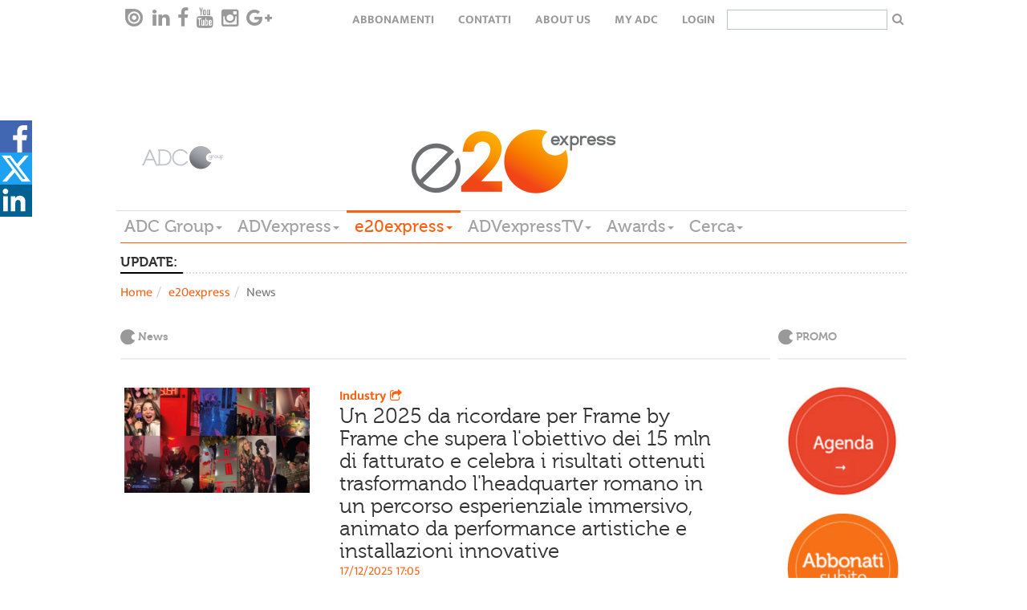

--- FILE ---
content_type: text/html; charset=utf-8
request_url: https://www.adcgroup.it/e20-express/news/index.html?page=10
body_size: 13263
content:
<!doctype html>

<!--[if lt IE 7]>      <html class="no-js lt-ie9 lt-ie8 lt-ie7" lang="it"> <![endif]-->
<!--[if IE 7]>         <html class="no-js lt-ie9 lt-ie8" lang="it"> <![endif]-->
<!--[if IE 8]>         <html class="no-js lt-ie9" lang="it"> <![endif]-->
<!--[if gt IE 8]><!--> <html class="no-js" lang="it"> <!--<![endif]-->
  <head>
        <meta charset="utf-8">
        <title>News - ADC Group</title><meta name="description" content="Leggi tutte le news di e20express: editoriale, location, gare, mice, new business, people, inchieste, interviste, industry, agenzie, aziende, marketing, servizi, sponsorizzazioni, premi e awards">
<meta name="viewport" content="width=device-width, initial-scale=1.0, maximum-scale=1.0, user-scalable=0">
<link rel="icon" href="/favicon.ico" ></link>
<meta name="google-site-verification" content="gxJAyrlHZoba0PCsbIb8AJ1sh_9hMApu7S5OnuYnrOY" ></meta>
<meta name="facebook-domain-verification" content="1w9m5c5eeuhgzs1qrl7lhrlyqfnx5i" ></meta>
<meta property="og:description" content="Leggi la news" ></meta> 

        
<link rel="stylesheet" href="/includes/css/style.css?v=1">
<!--<link rel="stylesheet" href="/includes/css/style-dev.css">-->
<link rel="stylesheet" href="/includes/css/owl.carousel.css">
<link rel="stylesheet" href="/includes/css/font-awesome.min.css" type="text/css" media="all" id="shiftnav-font-awesome-css"></link>
<link rel="stylesheet" href="/includes/fancybox/jquery.fancybox.css" type="text/css" media="screen" ></link>
<link rel="stylesheet" href="/includes/css/style-override.css">

<style>
    time.darkgradient.static{
        position: relative;
        width: 100%;
    }
    
    .relatedItem .relBody .text-uppercase{text-transform:none;}
    .main-menu-wrapper{z-index: 5555;}
    
    @media only screen and (max-width: 1100px) {
    
      .hp > .addthis-smartlayers,
      .hpint > .addthis-smartlayers,
      .listato > .addthis-smartlayers{
        display:none !important;
      }
    
    }
    
    .hp-2021 .l-strillo-square-img img {
        max-width: 100%;
    }
    
    /* shareDiv Social */
    
    .hightlight .social-open {
        top: -17px !important;
    }
    
    .hightlight .social-icon svg{
        height: 50px;
        width: 30px
    }
        
    .hightlight .social-icon.linkedin svg{
        height: 30px;
    }
    
    .hightlight span.social-icon.linkedin {
        position: relative;
        top: -10px;
        display: inline-block;
        transition: all 0.2s ease-in-out;
    }
    
    .hightlight span.social-icon.linkedin svg {
        background-color: #006192;
    }
    
    .hightlight .at-svc-facebook, .hightlight .at-svc-twitter {
        margin-right: 5px;
    }
    
    .hightlight .at-share-btn.at-svc-facebook:hover span.social-icon.facebook svg path:first-of-type {
        fill: #6585c7;
    }
    
    .hightlight .at-share-btn.at-svc-twitter:hover span.social-icon.twitter svg path:first-of-type {
        fill: #428fbe;
    }
    
    .hightlight .at-share-btn.at-svc-linkedin:hover span.social-icon.linkedin svg {
        background-color: #1c7eaf;
    }
    
    .nc_magazine .social-open {
        top: -17px !important;
    }
    
    .nc_magazine .social-icon svg{
        height: 50px;
        width: 30px
    }
        
    .nc_magazine .social-icon.linkedin svg{
        height: 30px;
    }
    
    .nc_magazine span.social-icon.linkedin {
        position: relative;
        top: -10px;
        display: inline-block;
        transition: all 0.2s ease-in-out;
    }
    
    .nc_magazine span.social-icon.linkedin svg {
        background-color: #006192;
    }
    
    .nc_magazine .at-svc-facebook, .nc_magazine .at-svc-twitter {
        margin-right: 5px;
    }
    
    .nc_magazine .at-share-btn.at-svc-facebook:hover span.social-icon.facebook svg path:first-of-type {
        fill: #6585c7;
    }
    
    .nc_magazine .at-share-btn.at-svc-twitter:hover span.social-icon.twitter svg path:first-of-type {
        fill: #428fbe;
    }
    
    .nc_magazine .at-share-btn.at-svc-linkedin:hover span.social-icon.linkedin svg {
        background-color: #1c7eaf;
    }
    
    #shareDiv .social-open {
        top: 0px;
    }
    
    #shareDiv{    
        position: fixed;
        top: 20%;
        width: 3pc;
        z-index: 100020;
        background: none;
    }
    
    #shareDiv .social-icon svg{
    height: 40px;
    width: 40px
    }
    
    #shareDiv .social-icon.linkedin svg{
        height: 45px;
        width: 35px;
    }
    
    #shareDiv .at-share-btn.at-svc-facebook:hover span.social-icon.facebook {
            background-color: #4267b2;
            padding-left: 20px;
            height: 40px;
            display: block;
            transform: translateX(0px);
    }
    
    #shareDiv span.social-icon.facebook{
        background-color: #4267b2;
        position: relative;
        top: 6px;
        padding-left: 20px;
        height: 40px;
        display: block;
        transform: translateX(-20px);
        transition: all 0.2s ease-in-out;
    }
    
    #shareDiv .at-share-btn.at-svc-twitter:hover span.social-icon.twitter {
        background-color: #1da1f2;
        padding-left: 20px;
        height: 40px;
        display: block;
        transform: translateX(0px);
    }
    
    
    #shareDiv span.social-icon.twitter{
        background-color: #1da1f2;
        position: relative;
        top: 6px;
        padding-left: 20px;
        height: 40px;
        display: block;
        transform: translateX(-20px);
        transition: all 0.2s ease-in-out;
    }
    
    #shareDiv .at-share-btn.at-svc-linkedin:hover span.social-icon.linkedin {
        background-color: #006192;
        padding-left: 20px;
        width: 60px;
        height: 40px;
        display: block;
        transform: translateX(0px);
    }
    
    
    #shareDiv span.social-icon.linkedin{
        background-color: #006192;
        position: relative;
        top: 6px;
        width: 40px;
        height: 40px;
        display: block;
        transition: all 0.2s ease-in-out;
    }
    
    @media only screen and (max-width: 991px) {
        .bannerTop{height:50px;}
    
        .hp-2021 #shareDiv {
            display: none;
        }
        
        #shareDiv {
            top: unset;
            bottom: 0;
        }
        
        #shareDiv .social-open {
            display: flex;
        }
        
        #shareDiv span.social-icon.facebook {
            padding-left: 45px;
            width: 125px;
            height: 50px;
        }
        
        #shareDiv span.social-icon.twitter {
            padding-left: 30px;
            width: 100px;
            height: 50px;
        }
    
        #shareDiv .at-svc-linkedin {
            margin-left: -20px;
        }
        
        #shareDiv span.social-icon.linkedin {
            padding-left: 33px;
            width: 100px;
            height: 50px;
        }
        
        }
    
    </style>
<link href="/includes/css/print.css" media="print" rel="stylesheet">

<!-- Cookie IUBENDA -->
<script type="text/javascript">
var _iub = _iub || [];
_iub.csConfiguration = { 
    "consentOnContinuedBrowsing": false, 
    "countryDetection": true, 
    "floatingPreferencesButtonDisplay": "bottom-right", 
    "gdprAppliesGlobally": false, 
    "invalidateConsentWithoutLog": true, 
    "perPurposeConsent": true, 
    "siteId": 2566227, 
    "whitelabel": false, 
    "cookiePolicyId": 32063634, 
    "lang": "it", 
    "banner": { 
        "acceptButtonDisplay": true, 
        "closeButtonRejects": true, 
        "customizeButtonDisplay": true, 
        "explicitWithdrawal": true, 
        "listPurposes": true, 
        "logo": "https://www.adcgroup.it/includes/img/logo-footer.png", 
        "position": "bottom", 
        "rejectButtonDisplay": true 
        }
    };
</script>
<script type="text/javascript" src="//cdn.iubenda.com/cs/iubenda_cs.js" charset="UTF-8" async></script>

<!-- modernizr e helper functions rimangono in alto -->
<script class="_iub_cs_activate" type="text/plain" data-iub-purposes="5" data-suppressedsrc="/includes/js/vendor/modernizr-2.8.3-respond-1.4.2.min.js" async></script>
<script class="_iub_cs_activate-inline" type="text/plain" data-iub-purposes="5">
 var sgw = window,
            sgd = document,
            sge = sgd.documentElement,
            sgg = sgd.getElementsByTagName('body')[0],
            sgWinW = sgw.innerWidth || sge.clientWidth || sgg.clientWidth,
            sgWinH = sgw.innerHeight|| sge.clientHeight|| sgg.clientHeight;

var ADVM = {
		breakpoints:{
			mobile:[0,767],
			tablet:[768,991],
			desktop:[980,2500]
		},
		write:function(id,target){
			target = target || 'all';
			if(target == 'all' || (sgWinW >= ADVM.breakpoints[target][0] && sgWinW <= ADVM.breakpoints[target][1])) {
				var adv = sgd.getElementById(id);
				if (typeof adv != 'undefined'){
		        	document.write(adv.innerHTML.replace(/sgscropt/g, 'script'));
				}
				
			}
		}
	}

</script>

        
<!-- Google tag (gtag.js) -->
<script class="_iub_cs_activate"  async src="https://www.googletagmanager.com/gtag/js?id=G-3P7RJB7BZM"></script>
<script class="_iub_cs_activate" >
  window.dataLayer = window.dataLayer || [];
  function gtag(){dataLayer.push(arguments);}
  gtag('js', new Date());

  gtag('config', 'G-3P7RJB7BZM');
</script>
<style>.advitem.adv_1_2 > div {display: inline-block;}</style>
<!-- Start GPT Async Tag -->
<script async='async' src='https://www.googletagservices.com/tag/js/gpt.js'></script>
<script>
  var gptadslots = [];
  var googletag = googletag || {cmd:[]};
</script>
<script>
  googletag.cmd.push(function() {
    var mapBannerTop = googletag.sizeMapping()
                            .addSize([992, 0], [[1, 1], [728, 90]])
                            .addSize([350, 0], [[320, 50]])
                            .addSize([0, 0], [])
                            .build();

    var mapPushdown = googletag.sizeMapping()
                            .addSize([992, 0], [[1, 1], [970, 90]])
                            .addSize([350, 0], [[320, 50]])
                            .addSize([0, 0], [])
                            .build();

    var mapButton = googletag.sizeMapping()
                            .addSize([992, 0], [[1, 1], [120, 90]])
                            .addSize([0, 0], [])
                            .build();

    //Adslot 1 declaration - Out of Page
    gptadslots.push(googletag.defineOutOfPageSlot('/21711738764/e20express/skin', 'div-skin')
                             .addService(googletag.pubads()));
   
    //Adslot 2 declaration
    gptadslots.push(googletag.defineSlot('/21711738764/e20express/button-left', [[1,1],[120,90]], 'div-button-left')
                             .defineSizeMapping(mapButton)
                             .addService(googletag.pubads()));

    //Adslot 3 declaration
    gptadslots.push(googletag.defineSlot('/21711738764/e20express/banner-top', [[1,1],[728,90],[320, 50]], 'div-banner-top')
                             .defineSizeMapping(mapBannerTop)
                             .addService(googletag.pubads()));
    
    //Adslot 4 declaration
    gptadslots.push(googletag.defineSlot('/21711738764/e20express/button-right', [[1,1],[120,90]], 'div-button-right')
                             .defineSizeMapping(mapButton)
                             .addService(googletag.pubads()));

    //Adslot 5 declaration
    gptadslots.push(googletag.defineSlot('/21711738764/e20express/pushdown', [[1,1],[970,90],[320, 50]], 'div-pushdown')
                             .defineSizeMapping(mapPushdown)
                             .addService(googletag.pubads()));
    //Adslot 6 declaration
    gptadslots.push(googletag.defineSlot('/21711738764/e20express/mpu', [[1,1],[300,250]], 'div-mpu')
                             .addService(googletag.pubads()));
    
    //Adslot 7 declaration
    gptadslots.push(googletag.defineSlot('/21711738764/e20express/sky-1', [[1,1],[160,600]], 'div-sky-1')
                             .addService(googletag.pubads()));
    //Adslot 8 declaration
    gptadslots.push(googletag.defineSlot('/21711738764/e20express/sky-2', [[1,1],[160,600]], 'div-sky-2')
                             .addService(googletag.pubads()));

    googletag.pubads().enableSingleRequest();
    googletag.enableServices();
  });
</script>
<!-- End GPT Async Tag -->


  </head>
  <body class="listato">

      
      <nav class="navbar-default navbar-top top-menu" role="navigation" data-sgrole="HEADER"><div class="container"><div id="navbar" class="navbar-collapse"><ul class="nav navbar-nav navbar-left social-buttons"><li><a target="_blank" href="https://issuu.com/adc_emagazines"><i class="issu-tieicon"></i></a></li><li><a target="_blank" href="https://www.linkedin.com/company/adc-group"><i class="fa fa-linkedin"></i></a></li><li><a target="_blank" href="https://it-it.facebook.com/ADCGroupItalia/"><i class="fa fa-facebook"></i></a></li><li><a target="_blank" href="https://www.youtube.com/channel/UCeZtq0mln8K6YyqwNsvmkZA"><i class="fa fa-youtube"></i></a></li><li><a target="_blank" href="https://www.instagram.com/adcgroup/2&#xD;&#xA;"><i class="fa fa-instagram"></i></a></li><li><a target="_blank" href="#"><i class="fa fa-google-plus"></i></a></li></ul><ul class="nav navbar-nav navbar-right text-uppercase"><li><a href="/adc-group/abbonati.html" title="Abbonamenti">Abbonamenti</a></li><li><a href="/adc-group/contatti.html" title="Contatti">Contatti</a></li><li><a href="/adc-group/about-us-1.html" title="About Us">About Us</a></li><li><a href="https://my.adcgroup.it/abbonamenti/myhp.aspx" title="my ADC">my ADC</a></li><li><a class="loginLink" href="https://my.adcgroup.it/abbonamenti/login.aspx?r=https://www.adcgroup.it/e20-express/news/index.html?page=10">login</a></li><li><form id="search-box-small" action="/risultato-ricerca/index.html"><input type="text" id="search" name="q"><button type="submit" class="button"><i class="fa fa-search" aria-hidden="true"></i></button></form></li></ul></div></div></nav>
    <div class="container" data-sgrole="HEADER">
      <div class="row"><div class="col-md-12"><div class="bannerTop xvisible-md text-center"><script suppressedtype="x-sgadv" type="text/plain" class="_iub_cs_activate" data-iub-purposes="5" id="advwrap_adv_1_1"><div class="advitem adv_1_1"><div id='div-button-left'>
  <sgscropt>
    googletag.cmd.push(function() { googletag.display('div-button-left'); });
  </sgscropt>
</div></div></script><script type="plain/text" class="_iub_cs_activate" data-iub-purposes="5">ADVM.write('advwrap_adv_1_1','all');</script><script suppressedtype="x-sgadv" type="text/plain" class="_iub_cs_activate" data-iub-purposes="5" id="advwrap_adv_1_2"><div class="advitem adv_1_2"><div id='div-banner-top' style="display:inline-block">
  <sgscropt>
    googletag.cmd.push(function() { googletag.display('div-banner-top'); });
  </sgscropt>
</div></div></script><script type="plain/text" class="_iub_cs_activate" data-iub-purposes="5">ADVM.write('advwrap_adv_1_2','all');</script><script suppressedtype="x-sgadv" type="text/plain" class="_iub_cs_activate" data-iub-purposes="5" id="advwrap_adv_1_3"><div class="advitem adv_1_3"><div id='div-button-right'>
  <sgscropt>
    googletag.cmd.push(function() { googletag.display('div-button-right'); });
  </sgscropt>
</div></div></script><script type="plain/text" class="_iub_cs_activate" data-iub-purposes="5">ADVM.write('advwrap_adv_1_3','all');</script></div></div></div><header id="page-header"><div class="row"><div class="col-md-2 vcenter"><a href="/index.html"><img src="/includes/img/logo-footer_new.png" title="E20Express Logo" alt="E20 Express Logo"></a></div><div class="col-md-8 vcenter"><a href="/e20-express/index.html"><img src="/includes/img/logo_e20express.png" title="E20Express Logo" alt="E20 Express Logo"></a></div></div><div class="row"><div class="col-md-12 main-menu-wrapper"><nav class="btn-toolbar main-menu navbar-default" role="toolbar"><button type="button" class="navbar-toggle collapsed" data-toggle="collapse" data-target="#main-menu-group" aria-expanded="false" aria-controls="navbar"><span class="sr-only">Toggle navigation</span><span class="icon-bar"></span><span class="icon-bar"></span><span class="icon-bar"></span></button><div class="btn-group collapse" id="main-menu-group"><div class="btn-group"><div class="dropdown"><a href="https://www.adcgroup.it/index.html" title="ADC Group" class="dropdown-toggle fontVariant">ADC Group<span class="caret"></span></a><ul class="dropdown-menu"><li><a class="trigger" href="/index.html" title="Homepage">Homepage</a></li><li><a class="trigger" href="/adc-group/chi-siamo.html" title="Chi siamo">Chi siamo</a></li></ul></div></div><div class="btn-group"><div class="dropdown"><a href="/adv-express/index.html" title="ADVexpress" class="dropdown-toggle fontVariant">ADVexpress<span class="caret"></span></a><ul class="dropdown-menu"><li><a class="trigger" href="/adv-express/index.html" title="Homepage ADVexpress">Homepage ADVexpress</a></li><li><a title="News" href="javascript:void(0);" class="trigger right-caret">News</a><ul class="dropdown-menu sub-menu"><li><a class="trigger" href="/adv-express/news/index.html" title="News">News</a></li><li><a class="trigger" href="/adv-express/news/editoriale/index.html" title="Editoriale">Editoriale</a></li><li><a class="trigger" href="/adv-express/news/gare/index.html" title="Gare">Gare</a></li><li><a class="trigger" href="/adv-express/news/off-records/index.html" title="Off the records">Off the records</a></li><li><a class="trigger" href="/adv-express/news/inchieste/index.html" title="Inchieste">Inchieste</a></li><li><a class="trigger" href="/adv-express/news/interviste/index.html" title="Interviste">Interviste</a></li><li><a class="trigger" href="/adv-express/news/poltrone/index.html" title="Poltrone">Poltrone</a></li><li><a title="Industry" href="javascript:void(0);" class="trigger right-caret">Industry</a><ul class="dropdown-menu sub-menu"><li><a class="trigger" href="/adv-express/news/industry/industry/index.html" title="Mercato">Mercato</a></li><li><a class="trigger" href="/adv-express/news/industry/marketing/index.html" title="Marketing">Marketing</a></li><li><a class="trigger" href="/adv-express/news/industry/digital/index.html" title="Digital">Digital</a></li><li><a class="trigger" href="/adv-express/news/industry/media/index.html" title="Media">Media</a></li><li><a class="trigger" href="/adv-express/news/industry/eventi/index.html" title="Eventi">Eventi</a></li><li><a class="trigger" href="/adv-express/news/industry/csr/index.html" title="Csr">Csr</a></li><li><a class="trigger" href="/adv-express/news/industry/premi/index.html" title="Premi">Premi</a></li><li><a class="trigger" href="/adv-express/news/industry/ed/index.html" title="Educational">Educational</a></li></ul></li></ul></li><li><a title="Magazine" href="javascript:void(0);" class="trigger right-caret">Magazine</a><ul class="dropdown-menu sub-menu"><li><a class="trigger" href="/adv-express/magazine/nc/index.html" title="NC">NC</a></li><li><a class="trigger" href="/adv-express/riviste/video-content/index.html" title="Video Content">Video Content</a></li></ul></li><li><a title="Big data" href="javascript:void(0);" class="trigger right-caret">Big data</a><ul class="dropdown-menu sub-menu"><li><a class="trigger" href="/adv-express/big-data/index.html" title="Big data">Big data</a></li><li><a class="trigger" href="/adv-express/big-data/ads/index.html" title="Ads">Ads</a></li><li><a class="trigger" href="/adv-express/big-data/audipress/index.html" title="Audipress">Audipress</a></li><li><a class="trigger" href="/adv-express/big-data/radio-monitor/index.html" title="Radio monitor">Radio monitor</a></li><li><a class="trigger" href="/adv-express/big-data/auditel/index.html" title="Auditel">Auditel</a></li><li><a class="trigger" href="/adv-express/big-data/audisat/index.html" title="Audisat">Audisat</a></li><li><a class="trigger" href="/adv-express/big-data/audiweb/index.html" title="Audiweb">Audiweb</a></li><li><a class="trigger" href="/adv-express/big-data/fcp/index.html" title="Fcp">Fcp</a></li><li><a class="trigger" href="/adv-express/big-data/monitor-e20/index.html" title="Monitor e20">Monitor e20</a></li><li><a class="trigger" href="/adv-express/big-data/nielsel/index.html" title="Nielsen">Nielsen</a></li><li><a class="trigger" href="/adv-express/big-data/e-commerce/index.html" title="E-commerce">E-commerce</a></li><li><a class="trigger" href="/adv-express/big-data/mobile/index.html" title="Mobile">Mobile</a></li><li><a class="trigger" href="/adv-express/big-data/scenari/index.html" title="Scenari">Scenari</a></li><li><a class="trigger" href="/adv-express/big-data/programmatic/index.html" title="Programmatic">Programmatic</a></li><li><a class="trigger" href="/adv-express/big-data/sondaggi/index.html" title="Sondaggi">Sondaggi</a></li></ul></li><li><a title="Creative portfolio" href="javascript:void(0);" class="trigger right-caret">Creative portfolio</a><ul class="dropdown-menu sub-menu"><li><a class="trigger" href="/adv-express/creative-portfolio/index.html" title="Creative portfolio">Creative portfolio</a></li><li><a class="trigger" href="/adv-express/creative-portfolio/branded-content/index.html" title="Branded Content">Branded Content</a></li><li><a class="trigger" href="/adv-express/creative-portfolio/brand-identity/index.html" title="Brand Identity">Brand Identity</a></li><li><a class="trigger" href="/adv-express/creative-portfolio/digital/index.html" title="Digital">Digital</a></li><li><a class="trigger" href="/adv-express/creative-portfolio/direct-marketing/index.html" title="Direct Marketing">Direct Marketing</a></li><li><a class="trigger" href="/adv-express/creative-portfolio/integrated/index.html" title="Integrated">Integrated</a></li><li><a class="trigger" href="/adv-express/creative-portfolio/live-communication/index.html" title="Live Communication">Live Communication</a></li><li><a class="trigger" href="/adv-express/creative-portfolio/out-home/index.html" title="Out of Home">Out of Home</a></li><li><a class="trigger" href="/adv-express/creative-portfolio/promozioni/index.html" title="Promozioni">Promozioni</a></li><li><a class="trigger" href="/adv-express/creative-portfolio/radio/index.html" title="Radio">Radio</a></li><li><a class="trigger" href="/adv-express/creative-portfolio/relazioni-pubbliche/index.html" title="Relazioni Pubbliche">Relazioni Pubbliche</a></li><li><a class="trigger" href="/adv-express/creative-portfolio/sponsorizzazioni/index.html" title="Sponsorizzazioni">Sponsorizzazioni</a></li><li><a class="trigger" href="/adv-express/creative-portfolio/stampa/index.html" title="Stampa">Stampa</a></li><li><a class="trigger" href="/adv-express/creative-portfolio/advertising/index.html" title="Advertising">Advertising</a></li><li><a class="trigger" href="/adv-express/creative-portfolio/video/index.html" title="Video">Video</a></li></ul></li><li><a class="trigger" href="/adv-express/programmatic/index.html" title="Programmatic">Programmatic</a></li><li><a class="trigger" href="/adv-express/foreign-office/index.html" title="Foreign Office">Foreign Office</a></li><li><a class="trigger" href="/adv-express/partner-content/index.html" title="Partner content">Partner content</a></li><li><a class="trigger" href="/adv-express/agenda/index.html" title="Agenda">Agenda</a></li><li><a title="Directory" href="javascript:void(0);" class="trigger right-caret">Directory</a><ul class="dropdown-menu sub-menu"><li><a class="trigger" href="/adv-express/directory/index.html" title="Home Directory">Home Directory</a></li><li><a class="trigger" href="/adv-express/directory/agenzie-partner/index.html" title="Agenzie e Partner">Agenzie e Partner</a></li><li><a class="trigger" href="/adv-express/directory/editori-concessionarie/index.html" title="Editori/ Concessionarie">Editori/ Concessionarie</a></li><li><a class="trigger" href="/adv-express/directory/partner/index.html" title="Produzione">Produzione</a></li></ul></li></ul></div></div><div class="btn-group"><div class="dropdown active"><a title="e20express" class="dropdown-toggle fontVariant" href="javascript::void(0);" data-toggle="dropdown">e20express<span class="caret"></span></a><ul class="dropdown-menu"><li><a class="trigger" href="/e20-express/index.html" title="Homepage e20express">Homepage e20express</a></li><li><a title="News" href="javascript:void(0);" class="trigger right-caret">News</a><ul class="dropdown-menu sub-menu"><li><a class="trigger" href="/e20-express/news/index.html" title="News">News</a></li><li><a class="trigger" href="/e20-express/news/editoriale/index.html" title="Editoriale">Editoriale</a></li><li><a class="trigger" href="/e20-express/news/gare/index.html" title="Gare">Gare</a></li><li><a class="trigger" href="/e20-express/news/mice/index.html" title="Mice">Mice</a></li><li><a class="trigger" href="/e20-express/news/location/index.html" title="Location">Location</a></li><li><a class="trigger" href="/e20-express/news/new-business/index.html" title="New business">New business</a></li><li><a class="trigger" href="/e20-express/news/people/index.html" title="People">People</a></li><li><a class="trigger" href="/e20-express/news/inchieste/index.html" title="Inchieste">Inchieste</a></li><li><a class="trigger" href="/e20-express/news/interviste/index.html" title="Interviste">Interviste</a></li><li><a title="Industry" href="javascript:void(0);" class="trigger right-caret">Industry</a><ul class="dropdown-menu sub-menu"><li><a class="trigger" href="/e20-express/news/industry/industry/index.html" title="Industry">Industry</a></li><li><a class="trigger" href="/e20-express/news/industry/agenzie/index.html" title="Agenzie">Agenzie</a></li><li><a class="trigger" href="/e20-express/news/industry/aziende/index.html" title="Aziende">Aziende</a></li><li><a class="trigger" href="/e20-express/news/industry/case-history-eventi/index.html" title="Case history ed Eventi">Case history ed Eventi</a></li><li><a class="trigger" href="/e20-express/news/industry/marketing/index.html" title="Marketing">Marketing</a></li><li><a class="trigger" href="/e20-express/news/industry/servizi/index.html" title="Servizi">Servizi</a></li><li><a class="trigger" href="/e20-express/news/industry/sponsorizzazioni/index.html" title="Sponsorizzazioni">Sponsorizzazioni</a></li><li><a class="trigger" href="/e20-express/news/industry/premi-awards/index.html" title="Premi">Premi</a></li></ul></li></ul></li><li><a class="trigger" href="/e20-express/magazine-e20/index.html" title="Magazine e20">Magazine e20</a></li><li><a class="trigger" href="/e20-express/agenda/index.html" title="Agenda">Agenda</a></li><li><a title="Data Center" href="javascript:void(0);" class="trigger right-caret">Data Center</a><ul class="dropdown-menu sub-menu"><li><a class="trigger" href="/e20-express/data-center/index.html" title="Data Center">Data Center</a></li><li><a class="trigger" href="/e20-express/data-center/monitor-eventi/index.html" title="Monitor Eventi">Monitor Eventi</a></li><li><a class="trigger" href="/e20-express/data-center/ricerche/index.html" title="Ricerche">Ricerche</a></li></ul></li><li><a class="trigger" href="/e20-express/foreign-office/index.html" title="Foreign Office">Foreign Office</a></li><li><a title="Portfolio eventi" href="javascript:void(0);" class="trigger right-caret">Portfolio eventi</a><ul class="dropdown-menu sub-menu"><li><a class="trigger" href="/e20-express/portfolio-eventi/index.html" title="Portfolio eventi">Portfolio eventi</a></li><li><a class="trigger" href="/e20-express/portfolio-eventi/b2b/index.html" title="Evento b2b">Evento b2b</a></li><li><a class="trigger" href="/e20-express/portfolio-eventi/b2c/index.html" title="Evento b2c">Evento b2c</a></li><li><a class="trigger" href="/e20-express/portfolio-eventi/b2i/index.html" title="Evento b2i">Evento b2i</a></li><li><a class="trigger" href="/e20-express/portfolio-eventi/lancio-prodotto/index.html" title="Lancio prodotto">Lancio prodotto</a></li><li><a class="trigger" href="/e20-express/portfolio-eventi/non-profit/index.html" title="Evento non profit">Evento non profit</a></li><li><a class="trigger" href="/e20-express/portfolio-eventi/congresso-convegno/index.html" title="Congresso - convegno">Congresso - convegno</a></li><li><a class="trigger" href="/e20-express/portfolio-eventi/pubblico/index.html" title="Evento pubblico">Evento pubblico</a></li><li><a class="trigger" href="/e20-express/portfolio-eventi/roadshow/index.html" title="Roadshow">Roadshow</a></li><li><a class="trigger" href="/e20-express/portfolio-eventi/sportivo/index.html" title="Evento sportivo">Evento sportivo</a></li><li><a class="trigger" href="/e20-express/portfolio-eventi/musicale/index.html" title="Evento musicale">Evento musicale</a></li><li><a class="trigger" href="/e20-express/portfolio-eventi/celebrazione-ricorrenza/index.html" title="Celebrazione - ricorrenza">Celebrazione - ricorrenza</a></li><li><a class="trigger" href="/e20-express/portfolio-eventi/incentive/index.html" title="Evento incentive">Evento incentive</a></li><li><a class="trigger" href="/e20-express/portfolio-eventi/educational-teambuilding/index.html" title="Evento educational">Evento educational</a></li><li><a class="trigger" href="/e20-express/portfolio-eventi/hybrid-event/index.html" title="Hybrid event">Hybrid event</a></li><li><a class="trigger" href="/e20-express/portfolio-eventi/culturale/index.html" title="Evento culturale">Evento culturale</a></li><li><a class="trigger" href="/e20-express/portfolio-eventi/ecosostenibile/index.html" title="Evento ecosostenibile">Evento ecosostenibile</a></li><li><a class="trigger" href="/e20-express/portfolio-eventi/in-store/index.html" title="Evento in store">Evento in store</a></li><li><a class="trigger" href="/e20-express/portfolio-eventi/entertainment/index.html" title="Live entertainment ">Live entertainment </a></li><li><a class="trigger" href="/e20-express/portfolio-eventi/privato/index.html" title="Evento privato">Evento privato</a></li><li><a class="trigger" href="/e20-express/portfolio-eventi/integrato/index.html" title="Evento integrato">Evento integrato</a></li></ul></li><li><a class="trigger" href="/e20-express/partner-content/index.html" title="Partner content">Partner content</a></li><li><a title="Event Marketing Directory" href="javascript:void(0);" class="trigger right-caret">Event Marketing Directory</a><ul class="dropdown-menu sub-menu"><li><a class="trigger" href="/e20-express/event-marketing-directory/index.html" title="Home Directory">Home Directory</a></li><li><a class="trigger" href="/e20-express/event-marketing-directory/agenzie/index.html" title="Agenzie">Agenzie</a></li><li><a class="trigger" href="/e20-express/event-marketing-directory/location/index.html" title="Location / Destination">Location / Destination</a></li><li><a class="trigger" href="/e20-express/event-marketing-directory/partner/index.html" title="Partner">Partner</a></li></ul></li></ul></div></div><div class="btn-group"><div class="dropdown"><a href="/adv-express-tv/index.html" title="ADVexpressTV" class="dropdown-toggle fontVariant">ADVexpressTV<span class="caret"></span></a><ul class="dropdown-menu"><li><a class="trigger" href="/adv-express-tv/index.html" title="Homepage ADVexpressTV">Homepage ADVexpressTV</a></li><li><a class="trigger" href="/adv-express-tv/aziende/index.html" title="Aziende">Aziende</a></li><li><a class="trigger" href="/adv-express-tv/campagne/index.html" title="Campagne">Campagne</a></li><li><a class="trigger" href="/adv-express-tv/eventi/index.html" title="Eventi">Eventi</a></li><li><a class="trigger" href="/adv-express-tv/media/index.html" title="Media">Media</a></li><li><a class="trigger" href="/adv-express-tv/partner/index.html" title="Partner">Partner</a></li><li><a class="trigger" href="/adv-express-tv/ricerca-video/index.html" title="Ricerca video">Ricerca video</a></li></ul></div></div><div class="btn-group"><div class="dropdown"><a href="/adc-group/awards.html" title="Awards" class="dropdown-toggle fontVariant">Awards<span class="caret"></span></a><ul class="dropdown-menu"><li><a class="trigger" href="/adc-group/awards.html" title="Awards">Awards</a></li></ul></div></div><div class="btn-group"><div class="dropdown"><a href="/risultato-ricerca/index.html" title="Cerca" class="dropdown-toggle fontVariant">Cerca<span class="caret"></span></a><ul class="dropdown-menu"><li><a class="trigger" href="/risultato-ricerca/index.html" title="Ricerca in tutto il sito">Ricerca in tutto il sito</a></li></ul></div></div></div></nav></div></div></header><div class="row"><div class="col-md-12"><div class="bannerBottom xvisible-md text-center"><script suppressedtype="x-sgadv" type="text/plain" class="_iub_cs_activate" data-iub-purposes="5" id="advwrap_adv_2_1"><div class="advitem adv_2_1"></div></script><script type="plain/text" class="_iub_cs_activate" data-iub-purposes="5">ADVM.write('advwrap_adv_2_1','all');</script></div></div></div><div class="row"><div class="col-md-12"><div class="bannerSkin visible-md text-center"><style>#page-header::after{display:none;}</style><script suppressedtype="x-sgadv" type="text/plain" class="_iub_cs_activate" data-iub-purposes="5" id="advwrap_adv_6_1"><div class="advitem adv_6_1"><div id='div-skin'>
  <sgscropt>
    googletag.cmd.push(function() { googletag.display('div-skin'); });
  </sgscropt>
</div></div></script><script type="plain/text" class="_iub_cs_activate" data-iub-purposes="5">ADVM.write('advwrap_adv_6_1','all');</script></div></div></div>
    </div>
    <div class="container">
        <div class="row"><div class="col-md-12"><div class="newsticker"><div class="lbl fontVariant"><b>UPDATE:</b></div><div class="news"><a href="/e20-express/data-center/ricerche/weplan-milano-cortina-2026.html" title="Cosa succede dopo l’assegnazione di un grande evento? WePlan pubblica una nuova analisi alla vigilia dei Giochi di Milano Cortina 2026">Cosa succede dopo l’assegnazione di un grande evento? WePlan pubblica una nuova analisi alla vigilia dei Giochi di Milano Cortina 2026</a><a href="/adv-express/news/poltrone/marco-sciuccati-nuovo-direttore-risorse-umane-e-organizzazione-del-gruppo-mondadori.html" title="Marco Sciuccati nuovo Direttore Risorse Umane e Organizzazione del Gruppo Mondadori">Marco Sciuccati nuovo Direttore Risorse Umane e Organizzazione del Gruppo Mondadori</a><a href="/adv-express/news/industry/industry/comunicazione-finanziaria-excellera-al-3-posto-in-emea-e-nella-top-ten-mondiale-nelle-classifiche-m-a-di-mergermarket.html" title="Comunicazione finanziaria: Excellera al 3° posto in EMEA e nella top ten mondiale nelle classifiche M&amp;A di Mergermarket. Primo posto in Italia con 168 operazioni (33,8 miliardi)">Comunicazione finanziaria: Excellera al 3° posto in EMEA e nella top ten mondiale nelle classifiche M&A di Mergermarket. Primo posto in Italia con 168 operazioni (33,8 miliardi)</a><a href="/adv-express/news/industry/digital/h3roes-podcast-inaugura-la-quarta-stagione-nuove-voci-grandi-storie-e-uno-sguardo-verso-milano-cortina-2026.html" title="H3ROES podcast inaugura la quarta stagione: nuove voci, grandi storie e uno sguardo verso Milano - Cortina 2026">H3ROES podcast inaugura la quarta stagione: nuove voci, grandi storie e uno sguardo verso Milano - Cortina 2026</a><a href="/adv-express/creative-portfolio/integrated/kfc-italia-lancia-i-superglassati-in-edizione-limitata-con-una-potente-campagna-social-digital-e-in-store-curata-da-dude-milano.html" title="KFC Italia lancia i SUPERGLASSATI in edizione limitata  con una potente campagna social, digital e in-store curata da DUDE Milano">KFC Italia lancia i SUPERGLASSATI in edizione limitata  con una potente campagna social, digital e in-store curata da DUDE Milano</a><a href="/adv-express/creative-portfolio/integrated/nuovo-corso-di-comunicazione-pop-e-contemporaneo-per-tavernello-che-sceglie-leagas-delaney-e-nino-frassica-come-testimonial-e-punta-su-autenticita-qualita-e-spontaneita.html" title="Nuovo posizionamento 'pop e contemporaneo' per Tavernello che sceglie Leagas Delaney e Nino Frassica come testimonial e punta su autenticità, qualità e spontaneità">Nuovo posizionamento 'pop e contemporaneo' per Tavernello che sceglie Leagas Delaney e Nino Frassica come testimonial e punta su autenticità, qualità e spontaneità</a><a href="/adv-express/news/industry/eventi/we-are-creator-economy-a-milano-va-in-scena-il-primo-simposio-nazionale-sulla-creator-economy-tra-tutele-regole-e-futuro-del-settore.html" title="We Are Creator Economy: a Milano va in scena il primo simposio nazionale sulla creator economy tra tutele, regole e futuro del settore">We Are Creator Economy: a Milano va in scena il primo simposio nazionale sulla creator economy tra tutele, regole e futuro del settore</a><a href="/e20-express/portfolio-eventi/roadshow/lovren-in-the-city-un-beauty-tour-europeo-che-porta-la-brand-experience-nelle-piazze.html" title="Lovrén lancia “Lovrén In The City”, il tour itinerante nelle principali piazze di Italia, Francia e Spagna">Lovrén lancia “Lovrén In The City”, il tour itinerante nelle principali piazze di Italia, Francia e Spagna</a><a href="/e20-express/portfolio-eventi/sportivo/milano-cortina-2026-ecco-chi-portera-la-bandiera-olimpica-durante-la-cerimonia-di-apertura.html" title="Milano Cortina 2026: annunciati i dieci portabandiera protagonisti della Cerimonia di Apertura">Milano Cortina 2026: annunciati i dieci portabandiera protagonisti della Cerimonia di Apertura</a><a href="/e20-express/portfolio-eventi/b2b/al-lingotto-fiere-di-torino-piu-internazionalizzazione-e-nuovi-format-per-horeca-expoforum.html" title="Horeca Expoforum 2026: più internazionalizzazione e nuovi format per la terza edizione in programma al Lingotto Fiere di Torino">Horeca Expoforum 2026: più internazionalizzazione e nuovi format per la terza edizione in programma al Lingotto Fiere di Torino</a></div></div></div></div><div class="row breadcrumbs"><div class="col-md-12"><ol class="breadcrumb primary-color"><li><a href="/" title="Home">Home</a></li><li><a href="/e20-express/index.html" title="e20express">e20express</a></li><li class="active">News</li></ol></div></div>

        <div class="row mainColums">

          <div class="col-md-6 col-1-2">
              <div class="row" xmlns:addthis="http://www.addthis.com"><div class="col-md-12 list-testata"><div class="page-header fontVariant"><h4>News</h4></div></div></div><div class="row" xmlns:addthis="http://www.addthis.com"><article class="col-md-12 newlist-item imgfullwidth"><div class="row"><div class="col-md-4"><div class="col-md-11"><a href="/e20-express/news/industry/industry/frame-by-frame.html"><img src="/static/upload/fby/fbyf-vittoriafenatimorace3.png" class="img" title="Un 2025 da ricordare per Frame by Frame che supera l'obiettivo dei 15 mln di fatturato e celebra i risultati ottenuti trasformando l'headquarter romano in un percorso esperienziale immersivo, animato da performance artistiche e installazioni innovative" alt="Un 2025 da ricordare per Frame by Frame che supera l'obiettivo dei 15 mln di fatturato e celebra i risultati ottenuti trasformando l'headquarter romano in un percorso esperienziale immersivo, animato da performance artistiche e installazioni innovative"></a></div></div><div class="col-md-7"><div class="caption"><a class="hightlight" href="/e20-express/news/industry/industry">Industry<i class="fa fa-share-square-o sgShare" data-title="Un 2025 da ricordare per Frame by Frame che supera l'obiettivo dei 15 mln di fatturato e celebra i risultati ottenuti trasformando l'headquarter romano in un percorso esperienziale immersivo, animato da performance artistiche e installazioni innovative" data-url="/e20-express/news/industry/industry/frame-by-frame.html"> </i></a><a href="/e20-express/news/industry/industry/frame-by-frame.html" title="Un 2025 da ricordare per Frame by Frame che supera l'obiettivo dei 15 mln di fatturato e celebra i risultati ottenuti trasformando l'headquarter romano in un percorso esperienziale immersivo, animato da performance artistiche e installazioni innovative"><h2 class="fontVariant">Un 2025 da ricordare per Frame by Frame che supera l'obiettivo dei 15 mln di fatturato e celebra i risultati ottenuti trasformando l'headquarter romano in un percorso esperienziale immersivo, animato da performance artistiche e installazioni innovative</h2></a><time class="hightlight" datetime="">17/12/2025 17:05</time></div></div></div></article><article class="col-md-12 newlist-item imgfullwidth"><div class="row"><div class="col-md-4"><div class="col-md-11"><a href="/e20-express/news/industry/sponsorizzazioni/iapco-annuncia-una-nuova-partnership-con-meeting-destination-vienna.html"><img src="/static/upload/ani/0000/anita-paic-23.png" class="img" title="IAPCO annuncia una nuova partnership con Meeting Destination Vienna" alt="IAPCO annuncia una nuova partnership con Meeting Destination Vienna"></a></div></div><div class="col-md-7"><div class="caption"><a class="hightlight" href="/e20-express/news/industry/sponsorizzazioni">Sponsorizzazioni<i class="fa fa-share-square-o sgShare" data-title="IAPCO annuncia una nuova partnership con Meeting Destination Vienna" data-url="/e20-express/news/industry/sponsorizzazioni/iapco-annuncia-una-nuova-partnership-con-meeting-destination-vienna.html"> </i></a><a href="/e20-express/news/industry/sponsorizzazioni/iapco-annuncia-una-nuova-partnership-con-meeting-destination-vienna.html" title="IAPCO annuncia una nuova partnership con Meeting Destination Vienna"><h2 class="fontVariant">IAPCO annuncia una nuova partnership con Meeting Destination Vienna</h2></a><time class="hightlight" datetime="">17/12/2025 16:51</time></div></div></div></article><article class="col-md-12 newlist-item imgfullwidth"><div class="row"><div class="col-md-4"><div class="col-md-11"><a href="/e20-express/news/industry/premi-awards/malta-premiata-agli-italian-tourism-awards-2025.html"><img src="/static/upload/dsc/0005/dsc_9701-13.png" class="img" title="Malta ha ricevuto il premio “Best International Tourism Destination” agli Italian Tourism Awards 2025" alt="Malta ha ricevuto il premio “Best International Tourism Destination” agli Italian Tourism Awards 2025"></a></div></div><div class="col-md-7"><div class="caption"><a class="hightlight" href="/e20-express/news/industry/premi-awards">Premi<i class="fa fa-share-square-o sgShare" data-title="Malta ha ricevuto il premio “Best International Tourism Destination” agli Italian Tourism Awards 2025" data-url="/e20-express/news/industry/premi-awards/malta-premiata-agli-italian-tourism-awards-2025.html"> </i></a><a href="/e20-express/news/industry/premi-awards/malta-premiata-agli-italian-tourism-awards-2025.html" title="Malta ha ricevuto il premio “Best International Tourism Destination” agli Italian Tourism Awards 2025"><h2 class="fontVariant">Malta ha ricevuto il premio “Best International Tourism Destination” agli Italian Tourism Awards 2025</h2></a><time class="hightlight" datetime="">17/12/2025 16:47</time></div></div></div></article><article class="col-md-12 newlist-item imgfullwidth"><div class="row"><div class="col-md-4"><div class="col-md-11"><a href="/e20-express/news/industry/premi-awards/ieg-nasce-il-premio-gelso.html"><img src="/static/upload/pre/0009/premio_gelso33.png" class="img" title="IEG ha inaugurato il Premio Gelso: un riconoscimento che segna ufficialmente la nascita del Club degli Ambasciatori Vicentini" alt="IEG ha inaugurato il Premio Gelso: un riconoscimento che segna ufficialmente la nascita del Club degli Ambasciatori Vicentini"></a></div></div><div class="col-md-7"><div class="caption"><a class="hightlight" href="/e20-express/news/industry/premi-awards">Premi<i class="fa fa-share-square-o sgShare" data-title="IEG ha inaugurato il Premio Gelso: un riconoscimento che segna ufficialmente la nascita del Club degli Ambasciatori Vicentini" data-url="/e20-express/news/industry/premi-awards/ieg-nasce-il-premio-gelso.html"> </i></a><a href="/e20-express/news/industry/premi-awards/ieg-nasce-il-premio-gelso.html" title="IEG ha inaugurato il Premio Gelso: un riconoscimento che segna ufficialmente la nascita del Club degli Ambasciatori Vicentini"><h2 class="fontVariant">IEG ha inaugurato il Premio Gelso: un riconoscimento che segna ufficialmente la nascita del Club degli Ambasciatori Vicentini</h2></a><time class="hightlight" datetime="">16/12/2025 18:04</time></div></div></div></article><article class="col-md-12 newlist-item imgfullwidth"><div class="row"><div class="col-md-4"><div class="col-md-11"><a href="/e20-express/news/industry/sponsorizzazioni/lega-basket-femminile-e-infront-avviano-una-partnership-strategica-per-lo-sviluppo-del-basket-femminile.html"><img src="/static/upload/sch/0014/schio_roseto3.png" class="img" title="Lega Basket Femminile sigla una partnership pluriennale che vede Infront nel ruolo di advisor esclusivo per i diritti commerciali, marketing e digitali" alt="Lega Basket Femminile sigla una partnership pluriennale che vede Infront nel ruolo di advisor esclusivo per i diritti commerciali, marketing e digitali"></a></div></div><div class="col-md-7"><div class="caption"><a class="hightlight" href="/e20-express/news/industry/sponsorizzazioni">Sponsorizzazioni<i class="fa fa-share-square-o sgShare" data-title="Lega Basket Femminile sigla una partnership pluriennale che vede Infront nel ruolo di advisor esclusivo per i diritti commerciali, marketing e digitali" data-url="/e20-express/news/industry/sponsorizzazioni/lega-basket-femminile-e-infront-avviano-una-partnership-strategica-per-lo-sviluppo-del-basket-femminile.html"> </i></a><a href="/e20-express/news/industry/sponsorizzazioni/lega-basket-femminile-e-infront-avviano-una-partnership-strategica-per-lo-sviluppo-del-basket-femminile.html" title="Lega Basket Femminile sigla una partnership pluriennale che vede Infront nel ruolo di advisor esclusivo per i diritti commerciali, marketing e digitali"><h2 class="fontVariant">Lega Basket Femminile sigla una partnership pluriennale che vede Infront nel ruolo di advisor esclusivo per i diritti commerciali, marketing e digitali</h2></a><time class="hightlight" datetime="">16/12/2025 16:10</time></div></div></div></article><article class="col-md-12 newlist-item imgfullwidth"><div class="row"><div class="col-md-4"><div class="col-md-11"><a href="/e20-express/news/industry/sponsorizzazioni/sella-farmaceutici-entra-nel-ciclismo-accordo-con-il-team-polti-visitmalta-per-il-2026-sara-health-partner-della-squadra.html"><img src="/static/upload/iva/0000/ivan-basso-e-antonio-salviato-23.png" class="img" title="Sella Farmaceutici entra ufficialmente nel ciclismo come Health Partner del Team Polti VisitMalta per la stagione 2026" alt="Sella Farmaceutici entra ufficialmente nel ciclismo come Health Partner del Team Polti VisitMalta per la stagione 2026"></a></div></div><div class="col-md-7"><div class="caption"><a class="hightlight" href="/e20-express/news/industry/sponsorizzazioni">Sponsorizzazioni<i class="fa fa-share-square-o sgShare" data-title="Sella Farmaceutici entra ufficialmente nel ciclismo come Health Partner del Team Polti VisitMalta per la stagione 2026" data-url="/e20-express/news/industry/sponsorizzazioni/sella-farmaceutici-entra-nel-ciclismo-accordo-con-il-team-polti-visitmalta-per-il-2026-sara-health-partner-della-squadra.html"> </i></a><a href="/e20-express/news/industry/sponsorizzazioni/sella-farmaceutici-entra-nel-ciclismo-accordo-con-il-team-polti-visitmalta-per-il-2026-sara-health-partner-della-squadra.html" title="Sella Farmaceutici entra ufficialmente nel ciclismo come Health Partner del Team Polti VisitMalta per la stagione 2026"><h2 class="fontVariant">Sella Farmaceutici entra ufficialmente nel ciclismo come Health Partner del Team Polti VisitMalta per la stagione 2026</h2></a><time class="hightlight" datetime="">16/12/2025 15:02</time></div></div></div></article><article class="col-md-12 newlist-item imgfullwidth"><div class="row"><div class="col-md-4"><div class="col-md-11"><a href="/e20-express/news/industry/industry/turismo-congressuale-l-italia-cresce-piu-di-tutti-20-in-quattro-anni.html"><img src="/static/upload/cbi/cbi44.png" class="img" title="L'Italia è il primo Paese al mondo per crescita nel settore dei congressi scientifici internazionali negli ultimi quattro anni, registrando un incremento del 19,98% con +204 eventi" alt="L'Italia è il primo Paese al mondo per crescita nel settore dei congressi scientifici internazionali negli ultimi quattro anni, registrando un incremento del 19,98% con +204 eventi"></a></div></div><div class="col-md-7"><div class="caption"><a class="hightlight" href="/e20-express/news/industry/industry">Industry<i class="fa fa-share-square-o sgShare" data-title="L'Italia è il primo Paese al mondo per crescita nel settore dei congressi scientifici internazionali negli ultimi quattro anni, registrando un incremento del 19,98% con +204 eventi" data-url="/e20-express/news/industry/industry/turismo-congressuale-l-italia-cresce-piu-di-tutti-20-in-quattro-anni.html"> </i></a><a href="/e20-express/news/industry/industry/turismo-congressuale-l-italia-cresce-piu-di-tutti-20-in-quattro-anni.html" title="L'Italia è il primo Paese al mondo per crescita nel settore dei congressi scientifici internazionali negli ultimi quattro anni, registrando un incremento del 19,98% con +204 eventi"><h2 class="fontVariant">L'Italia è il primo Paese al mondo per crescita nel settore dei congressi scientifici internazionali negli ultimi quattro anni, registrando un incremento del 19,98% con +204 eventi</h2></a><time class="hightlight" datetime="">16/12/2025 14:52</time></div></div></div></article><article class="col-md-12 newlist-item imgfullwidth"><div class="row"><div class="col-md-4"><div class="col-md-11"><a href="/e20-express/news/industry/industry/triennale-milano-pubblica-il-bando-di-gara-per-la-ricerca-di-un-partner-a-cui-affidare-lo-sviluppo-e-la-gestione-del-proprio-store.html"><img src="/static/upload/unn/0012/unnamed-6551.png" class="img" title="Triennale Milano avvia una gara per individuare un partner a cui affidare lo sviluppo e la gestione del proprio Store" alt="Triennale Milano avvia una gara per individuare un partner a cui affidare lo sviluppo e la gestione del proprio Store"></a></div></div><div class="col-md-7"><div class="caption"><a class="hightlight" href="/e20-express/news/industry/industry">Industry<i class="fa fa-share-square-o sgShare" data-title="Triennale Milano avvia una gara per individuare un partner a cui affidare lo sviluppo e la gestione del proprio Store" data-url="/e20-express/news/industry/industry/triennale-milano-pubblica-il-bando-di-gara-per-la-ricerca-di-un-partner-a-cui-affidare-lo-sviluppo-e-la-gestione-del-proprio-store.html"> </i></a><a href="/e20-express/news/industry/industry/triennale-milano-pubblica-il-bando-di-gara-per-la-ricerca-di-un-partner-a-cui-affidare-lo-sviluppo-e-la-gestione-del-proprio-store.html" title="Triennale Milano avvia una gara per individuare un partner a cui affidare lo sviluppo e la gestione del proprio Store"><h2 class="fontVariant">Triennale Milano avvia una gara per individuare un partner a cui affidare lo sviluppo e la gestione del proprio Store</h2></a><time class="hightlight" datetime="">16/12/2025 14:46</time></div></div></div></article><article class="col-md-12 newlist-item imgfullwidth"><div class="row"><div class="col-md-4"><div class="col-md-11"><a href="/e20-express/news/industry/industry/archivio-mantero-e-dentsu-creative-presentano-variazione01-insieme-a-david-rivillo-la-pasta-diventa-nuovo-linguaggio-tessile.html"><img src="/static/upload/arc/0000/archiviomantero_variazione01--4-3.png" class="img" title="Archivio Mantero e Dentsu Creative lanciano “Variazione01” insieme a David  Rivillo: la pasta diventa nuovo linguaggio tessile" alt="Archivio Mantero e Dentsu Creative lanciano “Variazione01” insieme a David  Rivillo: la pasta diventa nuovo linguaggio tessile"></a></div></div><div class="col-md-7"><div class="caption"><a class="hightlight" href="/e20-express/news/industry/industry">Industry<i class="fa fa-share-square-o sgShare" data-title="Archivio Mantero e Dentsu Creative lanciano “Variazione01” insieme a David  Rivillo: la pasta diventa nuovo linguaggio tessile" data-url="/e20-express/news/industry/industry/archivio-mantero-e-dentsu-creative-presentano-variazione01-insieme-a-david-rivillo-la-pasta-diventa-nuovo-linguaggio-tessile.html"> </i></a><a href="/e20-express/news/industry/industry/archivio-mantero-e-dentsu-creative-presentano-variazione01-insieme-a-david-rivillo-la-pasta-diventa-nuovo-linguaggio-tessile.html" title="Archivio Mantero e Dentsu Creative lanciano “Variazione01” insieme a David  Rivillo: la pasta diventa nuovo linguaggio tessile"><h2 class="fontVariant">Archivio Mantero e Dentsu Creative lanciano “Variazione01” insieme a David  Rivillo: la pasta diventa nuovo linguaggio tessile</h2></a><time class="hightlight" datetime="">15/12/2025 18:41</time></div></div></div></article><article class="col-md-12 newlist-item imgfullwidth"><div class="row"><div class="col-md-4"><div class="col-md-11"><a href="/e20-express/news/industry/sponsorizzazioni/milano-cortina-2026-e-sea-milan-airports-siglano-la-partnership-in-vista-dei-giochi-olimpici-e-paralimpici-invernali.html"><img src="/static/upload/a-v/a-varnier-e-a-brunini-23.png" class="img" title="Milano Cortina 2026 e SEA Milan Airports siglano una partnership in vista dei Giochi Olimpici e Paralimpici Invernali di Milano Cortina 2026" alt="Milano Cortina 2026 e SEA Milan Airports siglano una partnership in vista dei Giochi Olimpici e Paralimpici Invernali di Milano Cortina 2026"></a></div></div><div class="col-md-7"><div class="caption"><a class="hightlight" href="/e20-express/news/industry/sponsorizzazioni">Sponsorizzazioni<i class="fa fa-share-square-o sgShare" data-title="Milano Cortina 2026 e SEA Milan Airports siglano una partnership in vista dei Giochi Olimpici e Paralimpici Invernali di Milano Cortina 2026" data-url="/e20-express/news/industry/sponsorizzazioni/milano-cortina-2026-e-sea-milan-airports-siglano-la-partnership-in-vista-dei-giochi-olimpici-e-paralimpici-invernali.html"> </i></a><a href="/e20-express/news/industry/sponsorizzazioni/milano-cortina-2026-e-sea-milan-airports-siglano-la-partnership-in-vista-dei-giochi-olimpici-e-paralimpici-invernali.html" title="Milano Cortina 2026 e SEA Milan Airports siglano una partnership in vista dei Giochi Olimpici e Paralimpici Invernali di Milano Cortina 2026"><h2 class="fontVariant">Milano Cortina 2026 e SEA Milan Airports siglano una partnership in vista dei Giochi Olimpici e Paralimpici Invernali di Milano Cortina 2026</h2></a><time class="hightlight" datetime="">15/12/2025 15:23</time></div></div></div></article></div><div class="row-fluid" xmlns:addthis="http://www.addthis.com"><div class="span12 pagingBorder"><div class="pagination "><ul><li class=""><a class="btnback" href="/e20-express/news/index.html?page=9"><img src="/includes/img/arrow_left_black.png"></a></li> <li><a href="/e20-express/news/index.html?page=6">6</a></li> <li><a href="/e20-express/news/index.html?page=7">7</a></li> <li><a href="/e20-express/news/index.html?page=8">8</a></li> <li><a href="/e20-express/news/index.html?page=9">9</a></li> <li class="active"><a href="#" class="disabled">10</a></li><li><a href="/e20-express/news/index.html?page=11">11</a></li><li class="gotolast"><a href="/e20-express/news/index.html?page=3343">...Ultima</a></li><li class=""><a href="/e20-express/news/index.html?page=11"><img src="/includes/img/arrow_right_black.png"></a></li></ul></div><div class="line"></div><div class="clearfix"></div></div></div>
          </div> <!-- fine prima colonna -->

          <div class="col-md-6 col-3">
              <div class="row"><div class="col-md-12"><div class="page-header fontVariant"><h4>PROMO</h4></div></div></div><div class="row boxpromo"><div class="col-md-12 text-center"><a href="/e20-express/agenda/index.html"><img src="/static/upload/age/agenda8.jpg" alt="Agenda" title="" class="responsive"></a></div></div><div class="row boxpromo"><div class="col-md-12 text-center"><a href="/adc-group/abbonati.html"><img src="/static/upload/abb/abbonati-subito.jpg" alt="" title="" class="responsive"></a></div></div><div class="row"><div class="col-md-12"><div class="page-header fontVariant"><h4>QUICK <small>links</small></h4></div></div></div><div class="row"><div class="col-md-12"><div class="list-group quicklinks fontVariant"><a href="/adc-group/chi-siamo.html" class="list-group-item">Chi siamo</a><a href="/e20-express/agenda/index.html" class="list-group-item">Agenda</a></div></div></div>
          </div>  <!-- fine terza colonna -->

        </div>  <!-- fine mainColums -->
        
    </div> <!-- fine container (main) -->

    <style>
                .noaccessLogged{display:none;}
                .noaccessNoLogged{display:block;}
            

             ul.service-ul{display:flex;flex-wrap:wrap;padding:0;}
            .service-ul li{padding: 8px 0 0 0px;display:block;}
            .iubenda-nostyle{width:90px !important;}
        </style><footer data-sgrole="FOOTER"><div class="container"><div class="row"><div class="col-md-2"><a href="/"><img class="logo" src="/includes/img/logo-footer.png" title="logo footer" alt="logo footer"></a></div><div class="col-md-7"><div class="copyright">Copyright © 2016-2025 ADC Group Srl – Via Copernico 38, 20125 Milano - P.IVA 03670830961
ADVexpress - Testata giornalistica registrata -  Reg. Trib. di Milano n. 643 dell'17.10.2000 
Licenza Streaming SIAE n° 202000000125
</div><ul class="col"><li class="head"><a href="/adc-group/chi-siamo.html" title="Chi siamo">Chi siamo</a></li><li><a href="https://www.adcgroup.it/adc-group/abbonati.html" title="Abbonamenti">Abbonamenti</a></li></ul><ul class="col"><li class="head"><a href="#" title="Canali">Canali</a></li><li><a href="/adc-group/chi-siamo.html" title="ADC Group">ADC Group</a></li><li><a href="/adv-express/index.html" title="ADVexpress">ADVexpress</a></li><li><a href="/adv-express-tv/index.html" title="ADVexpress TV">ADVexpress TV</a></li><li><a href="/e20-express/index.html" title="e20express">e20express</a></li><li><a href="/adc-group/awards.html" title="Awards">Awards</a></li></ul><ul class="col"><li class="head"><a href="https://issuu.com/adc_emagazines" title="Pubblicazioni" target="_blank">Pubblicazioni</a></li></ul></div><div class="col-md-3 social"><a target="_blank" href="https://issuu.com/adc_emagazines"><i class="issu-tieicon"></i></a><a target="_blank" href="https://www.linkedin.com/company/adc-group"><i class="fa fa-linkedin"></i></a><a target="_blank" href="https://it-it.facebook.com/ADCGroupItalia/"><i class="fa fa-facebook"></i></a><a target="_blank" href="https://www.youtube.com/channel/UCeZtq0mln8K6YyqwNsvmkZA"><i class="fa fa-youtube"></i></a><a target="_blank" href="https://www.instagram.com/adcgroup/2&#xD;&#xA;"><i class="fa fa-instagram"></i></a><a target="_blank" href="#"><i class="fa fa-google-plus"></i></a></div><div class="col-md-3"><ul class="service-ul"><a href="https://www.iubenda.com/privacy-policy/32063634" class="iubenda-white no-brand iubenda-noiframe iubenda-embed iubenda-noiframe iubenda-nostyle" title="Privacy Policy">Privacy Policy</a><script type="text/javascript">(function (w,d) {var loader = function () {var s = d.createElement("script"), tag = d.getElementsByTagName("script")[0]; s.src="https://cdn.iubenda.com/iubenda.js"; tag.parentNode.insertBefore(s,tag);}; if(w.addEventListener){w.addEventListener("load", loader, false);}else if(w.attachEvent){w.attachEvent("onload", loader);}else{w.onload = loader;}})(window, document);</script><a href="https://www.iubenda.com/privacy-policy/32063634/cookie-policy" class="iubenda-white no-brand iubenda-noiframe iubenda-embed iubenda-noiframe iubenda-nostyle" title="Cookie Policy">Cookie Policy</a><script type="text/javascript">(function (w,d) {var loader = function () {var s = d.createElement("script"), tag = d.getElementsByTagName("script")[0]; s.src="https://cdn.iubenda.com/iubenda.js"; tag.parentNode.insertBefore(s,tag);}; if(w.addEventListener){w.addEventListener("load", loader, false);}else if(w.attachEvent){w.attachEvent("onload", loader);}else{w.onload = loader;}})(window, document);</script></ul></div></div></div></footer>

    


<!--script src="/includes/js/vendor/jquery-1.11.2.min.js"></script>
<script src="/includes/js/vendor/jquery-ui.min.js"></script>
<script src="/includes/js/vendor/datepicker-it.js"></script>
<script src="/includes/js/vendor/bootstrap.min.js"></script>
<script src="/includes/js/owl.carousel.min.js"></script>
<script type="text/javascript" src="/includes/fancybox/jquery.fancybox.pack.js"></script>
<script src="/includes/js/purl.js"></script-->

<script src="/includes/js/output.min.js"></script>
<script src="/includes/js/main.js?v=1"></script>


<!-- solo se non è già stata inclusa -->
<script type="text/javascript" src="/includes/js/it-IT/StringResources.js"></script>
<!--script type="text/javascript" src="/includes/js/privacy-cookies.js"></script-->
<!--link href="/includes/css/cookielabel.css" rel="stylesheet" media="all"-->

    

    
  </body>
</html>

--- FILE ---
content_type: text/html; charset=utf-8
request_url: https://www.google.com/recaptcha/api2/aframe
body_size: 266
content:
<!DOCTYPE HTML><html><head><meta http-equiv="content-type" content="text/html; charset=UTF-8"></head><body><script nonce="cQZZHEDvcJx0A57oBogksg">/** Anti-fraud and anti-abuse applications only. See google.com/recaptcha */ try{var clients={'sodar':'https://pagead2.googlesyndication.com/pagead/sodar?'};window.addEventListener("message",function(a){try{if(a.source===window.parent){var b=JSON.parse(a.data);var c=clients[b['id']];if(c){var d=document.createElement('img');d.src=c+b['params']+'&rc='+(localStorage.getItem("rc::a")?sessionStorage.getItem("rc::b"):"");window.document.body.appendChild(d);sessionStorage.setItem("rc::e",parseInt(sessionStorage.getItem("rc::e")||0)+1);localStorage.setItem("rc::h",'1770059290414');}}}catch(b){}});window.parent.postMessage("_grecaptcha_ready", "*");}catch(b){}</script></body></html>